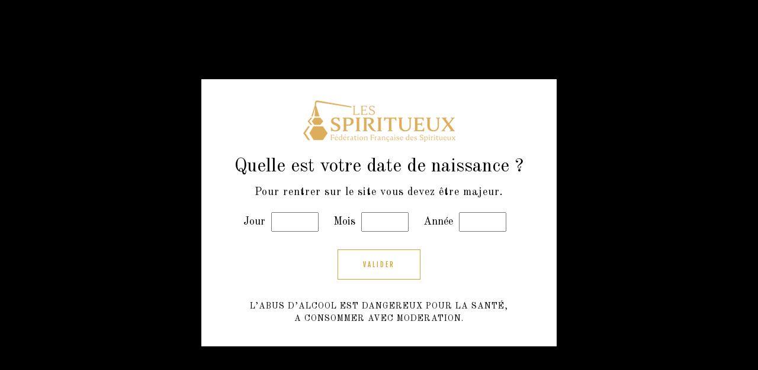

--- FILE ---
content_type: text/html; charset=UTF-8
request_url: https://www.spiritueux.fr/spiritueux/
body_size: 11385
content:
<!DOCTYPE html>
<html lang="fr-FR">
<head>
	<meta charset="UTF-8">
	<meta name="viewport" content="width=device-width, initial-scale=1, shrink-to-fit=no">
	<link rel="profile" href="http://gmpg.org/xfn/11">
	<!-- Global site tag (gtag.js) - Google Analytics -->
<script async src="https://www.googletagmanager.com/gtag/js?id=UA-171530677-1"></script>
<script>
  window.dataLayer = window.dataLayer || [];
  function gtag(){dataLayer.push(arguments);}
  gtag('js', new Date());

  gtag('config', 'UA-171530677-1');
</script>
	<meta name='robots' content='index, follow, max-image-preview:large, max-snippet:-1, max-video-preview:-1' />
<link rel="alternate" hreflang="fr" href="https://www.spiritueux.fr/spiritueux/" />
<link rel="alternate" hreflang="en" href="https://www.spiritueux.fr/spiritueux/?lang=en" />
<link rel="alternate" hreflang="x-default" href="https://www.spiritueux.fr/spiritueux/" />

	<!-- This site is optimized with the Yoast SEO plugin v18.1 - https://yoast.com/wordpress/plugins/seo/ -->
	<title>Spiritueux Archive | FFS - Fédération Française des Spiritueux</title>
	<link rel="canonical" href="https://www.spiritueux.fr/spiritueux/" />
	<link rel="next" href="https://www.spiritueux.fr/spiritueux/page/2/" />
	<meta property="og:locale" content="fr_FR" />
	<meta property="og:type" content="website" />
	<meta property="og:title" content="Spiritueux Archive | FFS - Fédération Française des Spiritueux" />
	<meta property="og:url" content="https://www.spiritueux.fr/spiritueux/" />
	<meta property="og:site_name" content="FFS - Fédération Française des Spiritueux" />
	<meta name="twitter:card" content="summary_large_image" />
	<script type="application/ld+json" class="yoast-schema-graph">{"@context":"https://schema.org","@graph":[{"@type":"WebSite","@id":"https://www.spiritueux.fr/#website","url":"https://www.spiritueux.fr/","name":"FFS - Fédération Française des Spiritueux","description":"","potentialAction":[{"@type":"SearchAction","target":{"@type":"EntryPoint","urlTemplate":"https://www.spiritueux.fr/?s={search_term_string}"},"query-input":"required name=search_term_string"}],"inLanguage":"fr-FR"},{"@type":"CollectionPage","@id":"https://www.spiritueux.fr/spiritueux/#webpage","url":"https://www.spiritueux.fr/spiritueux/","name":"Spiritueux Archive | FFS - Fédération Française des Spiritueux","isPartOf":{"@id":"https://www.spiritueux.fr/#website"},"breadcrumb":{"@id":"https://www.spiritueux.fr/spiritueux/#breadcrumb"},"inLanguage":"fr-FR","potentialAction":[{"@type":"ReadAction","target":["https://www.spiritueux.fr/spiritueux/"]}]},{"@type":"BreadcrumbList","@id":"https://www.spiritueux.fr/spiritueux/#breadcrumb","itemListElement":[{"@type":"ListItem","position":1,"name":"Accueil","item":"https://www.spiritueux.fr/"},{"@type":"ListItem","position":2,"name":"Spiritueux"}]}]}</script>
	<!-- / Yoast SEO plugin. -->


<link rel='dns-prefetch' href='//maps.googleapis.com' />
<link rel='dns-prefetch' href='//s.w.org' />
<link rel="alternate" type="application/rss+xml" title="FFS - Fédération Française des Spiritueux &raquo; Flux" href="https://www.spiritueux.fr/feed/" />
<link rel="alternate" type="application/rss+xml" title="FFS - Fédération Française des Spiritueux &raquo; Flux des commentaires" href="https://www.spiritueux.fr/comments/feed/" />
<link rel="alternate" type="application/rss+xml" title="FFS - Fédération Française des Spiritueux &raquo; Flux pour Spiritueux" href="https://www.spiritueux.fr/spiritueux/feed/" />
<link rel='stylesheet' id='age-gate-css'  href='https://www.spiritueux.fr/wp-content/plugins/age-gate/public/css/age-gate-public.css?ver=2.15.0' type='text/css' media='all' />
<style id='age-gate-user-options-inline-css' type='text/css'>
.age-gate-wrapper { background: transparent; }.age-gate-background-colour { background-color: rgba(0, 0, 0, 1); }.age-gate-form { background-color: rgba(255, 255, 255, 1); }.age-gate-form, .age-gate-form label, .age-gate-form h1, .age-gate-form h2, .age-gate-form p { color: #000000; }.age-gate-error { display: none; }
</style>
<style id='age-gate-custom-inline-css' type='text/css'>
@import url('https://fonts.googleapis.com/css2?family=Old+Standard+TT&display=swap');

.age-gate-form {
    font-family: 'Old Standard TT', serif;
    max-width: 600px;
    padding: 30px 20px 20px;
}

.age-gate-form-elements {
    margin-top: 20px;
}
.age-gate-form h2 {
    color: #000000 !important;
    font-family: 'Old Standard TT',serif!important;
    font-size: 2rem!important;
    font-weight: 500!important;
    line-height: 1.2!important;
    margin: 0 0 10px!important;
    padding: 0!important;
}
.age-gate-input {
    margin-right: 15px;
    margin-left: 10px;
}
.age-gate-input::-webkit-input-placeholder { /* WebKit browsers */
	opacity: 0;
}

.age-gate-input:-moz-placeholder { /* Mozilla Firefox 4 to 18 */
	opacity: 0;
}

.age-gate-input::-moz-placeholder { /* Mozilla Firefox 19+ */
	opacity: 0;
}

.age-gate-input:-ms-input-placeholder { /* Internet Explorer 10+ */
	opacity: 0;
}
.age-gate-submit {
    width: 140px;
    border: 1px solid #d4a02f !important;
    color: #d4a02f !important;
    border-radius: 0 !important;
    padding: 20px 25px 18px;
    text-align: center;
    display: inline-block;
    font-size: 11px;
    text-transform: uppercase;
    font-family: "Fjalla One",sans-serif;
    transition: padding .4s ease-in-out;
    position: relative;
    letter-spacing: 3px;
    background: white;
    line-height: 1;
    cursor: pointer;
    margin-top: 15px;
    -moz-appearance: none;
-webkit-appearance: none;
}

.age-gate-additional-information {
    margin-top: 25px;
    font-size: 14px;
}
.age-gate-form-elements {
    padding-left: 0px;
}

@media screen and (max-width: 768px) {
    .age-gate {
        padding-bottom: 50px;
        padding: 0 10px;
    }
    .age-gate-additional-information {
        font-size: 10px;
    }
}
</style>
<link rel='stylesheet' id='contact-form-7-css'  href='https://www.spiritueux.fr/wp-content/plugins/contact-form-7/includes/css/styles.css?ver=5.5.5' type='text/css' media='all' />
<link rel='stylesheet' id='plyr-css-css'  href='https://www.spiritueux.fr/wp-content/plugins/easy-video-player/lib/plyr.css?ver=5.7.2' type='text/css' media='all' />
<link rel='stylesheet' id='dflip-style-css'  href='https://www.spiritueux.fr/wp-content/plugins/3d-flipbook-dflip-lite/assets/css/dflip.min.css?ver=2.3.57' type='text/css' media='all' />
<link rel='stylesheet' id='js_composer_front-css'  href='https://www.spiritueux.fr/wp-content/plugins/js_composer/assets/css/js_composer.min.css?ver=5.6' type='text/css' media='all' />
<script type='text/javascript' src='https://www.spiritueux.fr/wp-includes/js/jquery/jquery.min.js?ver=3.5.1' id='jquery-core-js'></script>
<script type='text/javascript' src='https://www.spiritueux.fr/wp-includes/js/jquery/jquery-migrate.min.js?ver=3.3.2' id='jquery-migrate-js'></script>
<script type='text/javascript' id='plyr-js-js-extra'>
/* <![CDATA[ */
var easy_video_player = {"plyr_iconUrl":"https:\/\/www.spiritueux.fr\/wp-content\/plugins\/easy-video-player\/lib\/plyr.svg","plyr_blankVideo":"https:\/\/www.spiritueux.fr\/wp-content\/plugins\/easy-video-player\/lib\/blank.mp4"};
/* ]]> */
</script>
<script type='text/javascript' src='https://www.spiritueux.fr/wp-content/plugins/easy-video-player/lib/plyr.js?ver=5.7.2' id='plyr-js-js'></script>
<script type='text/javascript' src='https://www.spiritueux.fr/wp-content/themes/spiritueux/js/jquery.cookie.js?ver=5.7.2' id='jquery-cookie-js'></script>
<link rel="https://api.w.org/" href="https://www.spiritueux.fr/wp-json/" /><link rel="EditURI" type="application/rsd+xml" title="RSD" href="https://www.spiritueux.fr/xmlrpc.php?rsd" />
<link rel="wlwmanifest" type="application/wlwmanifest+xml" href="https://www.spiritueux.fr/wp-includes/wlwmanifest.xml" /> 
<meta name="generator" content="WordPress 5.7.2" />
<meta name="generator" content="WPML ver:4.6.15 stt:1,4;" />
		<script>
			document.documentElement.className = document.documentElement.className.replace( 'no-js', 'js' );
		</script>
				<style>
			.no-js img.lazyload { display: none; }
			figure.wp-block-image img.lazyloading { min-width: 150px; }
							.lazyload, .lazyloading { opacity: 0; }
				.lazyloaded {
					opacity: 1;
					transition: opacity 400ms;
					transition-delay: 0ms;
				}
					</style>
		<meta name="mobile-web-app-capable" content="yes">
<meta name="apple-mobile-web-app-capable" content="yes">
<meta name="apple-mobile-web-app-title" content="FFS - Fédération Française des Spiritueux - ">
<style type="text/css">.recentcomments a{display:inline !important;padding:0 !important;margin:0 !important;}</style><meta name="generator" content="Powered by WPBakery Page Builder - drag and drop page builder for WordPress."/>
<!--[if lte IE 9]><link rel="stylesheet" type="text/css" href="https://www.spiritueux.fr/wp-content/plugins/js_composer/assets/css/vc_lte_ie9.min.css" media="screen"><![endif]--><link rel="icon" href="https://www.spiritueux.fr/wp-content/uploads/2020/11/cropped-favicon-32x32.png" sizes="32x32" />
<link rel="icon" href="https://www.spiritueux.fr/wp-content/uploads/2020/11/cropped-favicon-192x192.png" sizes="192x192" />
<link rel="apple-touch-icon" href="https://www.spiritueux.fr/wp-content/uploads/2020/11/cropped-favicon-180x180.png" />
<meta name="msapplication-TileImage" content="https://www.spiritueux.fr/wp-content/uploads/2020/11/cropped-favicon-270x270.png" />
<noscript><style type="text/css"> .wpb_animate_when_almost_visible { opacity: 1; }</style></noscript></head>

<body class="archive post-type-archive post-type-archive-spiritueux wp-custom-logo wp-embed-responsive group-blog hfeed wpb-js-composer js-comp-ver-5.6 vc_responsive" style="background-color:transparent; opacity:0;">
	<div id="search-popup" class="d-none">

	<div class="search-mask d-flex align-items-center justify-content-center">
		<div class="close">
				<button type="button" class="close" aria-label="Close">
					<span aria-hidden="true">&times;</span>
				</button>
			</div>
		<div class="search-form text-center">

			<h4>Rechercher</h4>
			<p>Saisissez votre critère de recherche dans le champ ci-dessous</p>
			<form role="search" method="get" id="searchform" action="https://www.spiritueux.fr/" >
	<div class="search-form-wrapper">
	<input placeholder="Rechercher" class="text-center" type="text" value="" name="s" id="s" />
	<div class="form-submit" ><div class="ffs_btn ffs_btn_dore"><span>Valider</span></div></div>
	</div>
	</form>		</div>
	</div>
</div>	<div class="site" id="page">
		
		
		<!-- ******************* The Navbar Area ******************* -->
		<div id="wrapper-navbar" itemscope itemtype="http://schema.org/WebSite">

			<a class="skip-link sr-only sr-only-focusable" href="#content">Aller au contenu</a>

			<nav class="navbar navbar-expand-xl navbar-dark bg-primary">

									<div class="container position-relative">
					
					<!-- Your site title as branding in the menu -->
					<a href="https://www.spiritueux.fr/" class="navbar-brand custom-logo-link" rel="home"><img width="257" height="89"   alt="FFS &#8211; Fédération Française des Spiritueux" data-srcset="https://www.spiritueux.fr/wp-content/uploads/2019/11/cropped-logo-ffs-xs.png 257w, https://www.spiritueux.fr/wp-content/uploads/2019/11/cropped-logo-ffs-xs-3x1.png 3w"  data-src="https://www.spiritueux.fr/wp-content/uploads/2019/11/cropped-logo-ffs-xs.png" data-sizes="(max-width: 257px) 100vw, 257px" class="img-fluid lazyload" src="[data-uri]" /><noscript><img width="257" height="89" src="https://www.spiritueux.fr/wp-content/uploads/2019/11/cropped-logo-ffs-xs.png" class="img-fluid" alt="FFS &#8211; Fédération Française des Spiritueux" srcset="https://www.spiritueux.fr/wp-content/uploads/2019/11/cropped-logo-ffs-xs.png 257w, https://www.spiritueux.fr/wp-content/uploads/2019/11/cropped-logo-ffs-xs-3x1.png 3w" sizes="(max-width: 257px) 100vw, 257px" /></noscript></a><!-- end custom logo -->

					<button class="navbar-toggler" type="button" data-toggle="collapse" data-target="#navbarNavDropdown" aria-controls="navbarNavDropdown" aria-expanded="false" aria-label="Toggle navigation">
						<span class="navbar-toggler-icon"><svg fill="#fff" width="24" height="24" xmlns="http://www.w3.org/2000/svg" fill-rule="evenodd" clip-rule="evenodd"><path d="M12 11.293l10.293-10.293.707.707-10.293 10.293 10.293 10.293-.707.707-10.293-10.293-10.293 10.293-.707-.707 10.293-10.293-10.293-10.293.707-.707 10.293 10.293z"/></svg></span>
					</button>

					<!-- The WordPress Menu goes here -->
					<div id="navbarNavDropdown" class="collapse navbar-collapse justify-content-center"><ul id="main-menu" class="navbar-nav "><li itemscope="itemscope" itemtype="https://www.schema.org/SiteNavigationElement" id="menu-item-5" class="menu-item menu-item-type-custom menu-item-object-custom current-menu-ancestor current-menu-parent menu-item-has-children dropdown active menu-item-5 nav-item  text-center"><a  title="decouvrir" href="#" data-toggle="dropdown" aria-haspopup="true" aria-expanded="false" class="dropdown-toggle nav-link" id="menu-item-dropdown-5">decouvrir</a>
<ul class="dropdown-menu" aria-labelledby="menu-item-dropdown-5" role="menu">
	<li itemscope="itemscope" itemtype="https://www.schema.org/SiteNavigationElement" id="menu-item-127" class="menu-item menu-item-type-custom menu-item-object-custom current-menu-item active menu-item-127 nav-item  text-center"><a  title="Les spiritueux" href="https://www.spiritueux.fr/spiritueux/" class="dropdown-item"><div style="padding-bottom:10px" class="icone-menu" data-image="https://www.spiritueux.fr/wp-content/uploads/2019/07/lesspiritueux.png" data-imageroll="https://www.spiritueux.fr/wp-content/uploads/2019/07/lesspiritueux-rol.png"><img  data-src="https://www.spiritueux.fr/wp-content/uploads/2019/07/lesspiritueux.png" class="normal lazyload" src="[data-uri]" /><noscript><img class="normal" src="https://www.spiritueux.fr/wp-content/uploads/2019/07/lesspiritueux.png" /></noscript><img  data-src="https://www.spiritueux.fr/wp-content/uploads/2019/07/lesspiritueux-rol.png" class="roll lazyload" src="[data-uri]" /><noscript><img class="roll" src="https://www.spiritueux.fr/wp-content/uploads/2019/07/lesspiritueux-rol.png" /></noscript></div>Les spiritueux</a></li>
	<li itemscope="itemscope" itemtype="https://www.schema.org/SiteNavigationElement" id="menu-item-3772" class="menu-item menu-item-type-post_type menu-item-object-page menu-item-3772 nav-item  text-center"><a  title="Elaboration" href="https://www.spiritueux.fr/elaboration/" class="dropdown-item"><div style="padding-bottom:10px" class="icone-menu" data-image="https://www.spiritueux.fr/wp-content/uploads/2019/07/elaboration.png" data-imageroll="https://www.spiritueux.fr/wp-content/uploads/2019/07/elaboration-rol.png"><img  data-src="https://www.spiritueux.fr/wp-content/uploads/2019/07/elaboration.png" class="normal lazyload" src="[data-uri]" /><noscript><img class="normal" src="https://www.spiritueux.fr/wp-content/uploads/2019/07/elaboration.png" /></noscript><img  data-src="https://www.spiritueux.fr/wp-content/uploads/2019/07/elaboration-rol.png" class="roll lazyload" src="[data-uri]" /><noscript><img class="roll" src="https://www.spiritueux.fr/wp-content/uploads/2019/07/elaboration-rol.png" /></noscript></div>Elaboration</a></li>
	<li itemscope="itemscope" itemtype="https://www.schema.org/SiteNavigationElement" id="menu-item-3331" class="menu-item menu-item-type-post_type menu-item-object-page menu-item-3331 nav-item  text-center"><a  title="La dégustation des spiritueux" href="https://www.spiritueux.fr/degustation-des-spiritueux/" class="dropdown-item"><div style="padding-bottom:10px" class="icone-menu" data-image="https://www.spiritueux.fr/wp-content/uploads/2019/07/modesdeconso.png" data-imageroll="https://www.spiritueux.fr/wp-content/uploads/2019/07/modesdeconso-rol.png"><img  data-src="https://www.spiritueux.fr/wp-content/uploads/2019/07/modesdeconso.png" class="normal lazyload" src="[data-uri]" /><noscript><img class="normal" src="https://www.spiritueux.fr/wp-content/uploads/2019/07/modesdeconso.png" /></noscript><img  data-src="https://www.spiritueux.fr/wp-content/uploads/2019/07/modesdeconso-rol.png" class="roll lazyload" src="[data-uri]" /><noscript><img class="roll" src="https://www.spiritueux.fr/wp-content/uploads/2019/07/modesdeconso-rol.png" /></noscript></div>La dégustation des spiritueux</a></li>
</ul>
</li>
<li itemscope="itemscope" itemtype="https://www.schema.org/SiteNavigationElement" id="menu-item-45" class="menu-item menu-item-type-custom menu-item-object-custom menu-item-has-children dropdown menu-item-45 nav-item  text-center"><a  title="Développer" href="#" data-toggle="dropdown" aria-haspopup="true" aria-expanded="false" class="dropdown-toggle nav-link" id="menu-item-dropdown-45">Développer</a>
<ul class="dropdown-menu" aria-labelledby="menu-item-dropdown-45" role="menu">
	<li itemscope="itemscope" itemtype="https://www.schema.org/SiteNavigationElement" id="menu-item-472" class="menu-item menu-item-type-post_type menu-item-object-page menu-item-472 nav-item  text-center"><a  title="Chiffres clés" href="https://www.spiritueux.fr/developper/chiffres-cles/" class="dropdown-item"><div style="padding-bottom:10px" class="icone-menu" data-image="https://www.spiritueux.fr/wp-content/uploads/2019/07/chiffrescles.png" data-imageroll="https://www.spiritueux.fr/wp-content/uploads/2019/07/chiffrescles-rol.png"><img  data-src="https://www.spiritueux.fr/wp-content/uploads/2019/07/chiffrescles.png" class="normal lazyload" src="[data-uri]" /><noscript><img class="normal" src="https://www.spiritueux.fr/wp-content/uploads/2019/07/chiffrescles.png" /></noscript><img  data-src="https://www.spiritueux.fr/wp-content/uploads/2019/07/chiffrescles-rol.png" class="roll lazyload" src="[data-uri]" /><noscript><img class="roll" src="https://www.spiritueux.fr/wp-content/uploads/2019/07/chiffrescles-rol.png" /></noscript></div>Chiffres clés</a></li>
	<li itemscope="itemscope" itemtype="https://www.schema.org/SiteNavigationElement" id="menu-item-3380" class="menu-item menu-item-type-post_type menu-item-object-page menu-item-3380 nav-item  text-center"><a  title="Consommation responsable" href="https://www.spiritueux.fr/consommation-responsable/" class="dropdown-item"><div style="padding-bottom:10px" class="icone-menu" data-image="https://www.spiritueux.fr/wp-content/uploads/2020/06/picto-conso-responsable2.png" data-imageroll="https://www.spiritueux.fr/wp-content/uploads/2020/06/picto-conso-responsable1.png"><img  data-src="https://www.spiritueux.fr/wp-content/uploads/2020/06/picto-conso-responsable2.png" class="normal lazyload" src="[data-uri]" /><noscript><img class="normal" src="https://www.spiritueux.fr/wp-content/uploads/2020/06/picto-conso-responsable2.png" /></noscript><img  data-src="https://www.spiritueux.fr/wp-content/uploads/2020/06/picto-conso-responsable1.png" class="roll lazyload" src="[data-uri]" /><noscript><img class="roll" src="https://www.spiritueux.fr/wp-content/uploads/2020/06/picto-conso-responsable1.png" /></noscript></div>Consommation responsable</a></li>
	<li itemscope="itemscope" itemtype="https://www.schema.org/SiteNavigationElement" id="menu-item-418" class="menu-item menu-item-type-post_type menu-item-object-page menu-item-418 nav-item  text-center"><a  title="Le spiritourisme" href="https://www.spiritueux.fr/developper/le-spiritourisme/" class="dropdown-item"><div style="padding-bottom:10px" class="icone-menu" data-image="https://www.spiritueux.fr/wp-content/uploads/2020/07/menu-spiritourisme.png" data-imageroll="https://www.spiritueux.fr/wp-content/uploads/2020/07/menu-spiritourisme-rol.png"><img  data-src="https://www.spiritueux.fr/wp-content/uploads/2020/07/menu-spiritourisme.png" class="normal lazyload" src="[data-uri]" /><noscript><img class="normal" src="https://www.spiritueux.fr/wp-content/uploads/2020/07/menu-spiritourisme.png" /></noscript><img  data-src="https://www.spiritueux.fr/wp-content/uploads/2020/07/menu-spiritourisme-rol.png" class="roll lazyload" src="[data-uri]" /><noscript><img class="roll" src="https://www.spiritueux.fr/wp-content/uploads/2020/07/menu-spiritourisme-rol.png" /></noscript></div>Le spiritourisme</a></li>
	<li itemscope="itemscope" itemtype="https://www.schema.org/SiteNavigationElement" id="menu-item-678" class="menu-item menu-item-type-post_type menu-item-object-page menu-item-678 nav-item  text-center"><a  title="Les idées reçues" href="https://www.spiritueux.fr/idees-recues/" class="dropdown-item"><div style="padding-bottom:10px" class="icone-menu" data-image="https://www.spiritueux.fr/wp-content/uploads/2019/07/lesideesrecues.png" data-imageroll="https://www.spiritueux.fr/wp-content/uploads/2019/07/lesideesrecues-rol.png"><img  data-src="https://www.spiritueux.fr/wp-content/uploads/2019/07/lesideesrecues.png" class="normal lazyload" src="[data-uri]" /><noscript><img class="normal" src="https://www.spiritueux.fr/wp-content/uploads/2019/07/lesideesrecues.png" /></noscript><img  data-src="https://www.spiritueux.fr/wp-content/uploads/2019/07/lesideesrecues-rol.png" class="roll lazyload" src="[data-uri]" /><noscript><img class="roll" src="https://www.spiritueux.fr/wp-content/uploads/2019/07/lesideesrecues-rol.png" /></noscript></div>Les idées reçues</a></li>
</ul>
</li>
<li itemscope="itemscope" itemtype="https://www.schema.org/SiteNavigationElement" id="menu-item-46" class="menu-item menu-item-type-custom menu-item-object-custom menu-item-has-children dropdown menu-item-46 nav-item  text-center"><a  title="La Fédération" href="#" data-toggle="dropdown" aria-haspopup="true" aria-expanded="false" class="dropdown-toggle nav-link" id="menu-item-dropdown-46">La Fédération</a>
<ul class="dropdown-menu" aria-labelledby="menu-item-dropdown-46" role="menu">
	<li itemscope="itemscope" itemtype="https://www.schema.org/SiteNavigationElement" id="menu-item-420" class="menu-item menu-item-type-post_type menu-item-object-page menu-item-420 nav-item  text-center"><a  title="Présentation et mission" href="https://www.spiritueux.fr/ffs/presentation-et-mission/" class="dropdown-item"><div style="padding-bottom:10px" class="icone-menu" data-image="https://www.spiritueux.fr/wp-content/uploads/2019/11/presentation_blanc.png" data-imageroll="https://www.spiritueux.fr/wp-content/uploads/2019/11/presentation_dore.png"><img  data-src="https://www.spiritueux.fr/wp-content/uploads/2019/11/presentation_blanc.png" class="normal lazyload" src="[data-uri]" /><noscript><img class="normal" src="https://www.spiritueux.fr/wp-content/uploads/2019/11/presentation_blanc.png" /></noscript><img  data-src="https://www.spiritueux.fr/wp-content/uploads/2019/11/presentation_dore.png" class="roll lazyload" src="[data-uri]" /><noscript><img class="roll" src="https://www.spiritueux.fr/wp-content/uploads/2019/11/presentation_dore.png" /></noscript></div>Présentation et mission</a></li>
	<li itemscope="itemscope" itemtype="https://www.schema.org/SiteNavigationElement" id="menu-item-473" class="menu-item menu-item-type-post_type menu-item-object-page menu-item-473 nav-item  text-center"><a  title="Notre organisation" href="https://www.spiritueux.fr/ffs/notre-organisation/" class="dropdown-item"><div style="padding-bottom:10px" class="icone-menu" data-image="https://www.spiritueux.fr/wp-content/uploads/2019/11/notreorganisation-blanc.png" data-imageroll="https://www.spiritueux.fr/wp-content/uploads/2019/11/notreorganisation-dore.png"><img  data-src="https://www.spiritueux.fr/wp-content/uploads/2019/11/notreorganisation-blanc.png" class="normal lazyload" src="[data-uri]" /><noscript><img class="normal" src="https://www.spiritueux.fr/wp-content/uploads/2019/11/notreorganisation-blanc.png" /></noscript><img  data-src="https://www.spiritueux.fr/wp-content/uploads/2019/11/notreorganisation-dore.png" class="roll lazyload" src="[data-uri]" /><noscript><img class="roll" src="https://www.spiritueux.fr/wp-content/uploads/2019/11/notreorganisation-dore.png" /></noscript></div>Notre organisation</a></li>
	<li itemscope="itemscope" itemtype="https://www.schema.org/SiteNavigationElement" id="menu-item-417" class="menu-item menu-item-type-post_type menu-item-object-page menu-item-417 nav-item  text-center"><a  title="Les entreprises" href="https://www.spiritueux.fr/developper/explorez/" class="dropdown-item"><div style="padding-bottom:10px" class="icone-menu" data-image="https://www.spiritueux.fr/wp-content/uploads/2019/07/lesentreprises.png" data-imageroll="https://www.spiritueux.fr/wp-content/uploads/2019/07/lesentreprises-rol.png"><img  data-src="https://www.spiritueux.fr/wp-content/uploads/2019/07/lesentreprises.png" class="normal lazyload" src="[data-uri]" /><noscript><img class="normal" src="https://www.spiritueux.fr/wp-content/uploads/2019/07/lesentreprises.png" /></noscript><img  data-src="https://www.spiritueux.fr/wp-content/uploads/2019/07/lesentreprises-rol.png" class="roll lazyload" src="[data-uri]" /><noscript><img class="roll" src="https://www.spiritueux.fr/wp-content/uploads/2019/07/lesentreprises-rol.png" /></noscript></div>Les entreprises</a></li>
	<li itemscope="itemscope" itemtype="https://www.schema.org/SiteNavigationElement" id="menu-item-2814" class="menu-item menu-item-type-post_type menu-item-object-page menu-item-2814 nav-item  text-center"><a  title="Nos engagements" href="https://www.spiritueux.fr/ffs/les-engagements/" class="dropdown-item"><div style="padding-bottom:10px" class="icone-menu" data-image="https://www.spiritueux.fr/wp-content/uploads/2019/07/notreorganisation.png" data-imageroll="https://www.spiritueux.fr/wp-content/uploads/2019/07/notreorganisation-rol.png"><img  data-src="https://www.spiritueux.fr/wp-content/uploads/2019/07/notreorganisation.png" class="normal lazyload" src="[data-uri]" /><noscript><img class="normal" src="https://www.spiritueux.fr/wp-content/uploads/2019/07/notreorganisation.png" /></noscript><img  data-src="https://www.spiritueux.fr/wp-content/uploads/2019/07/notreorganisation-rol.png" class="roll lazyload" src="[data-uri]" /><noscript><img class="roll" src="https://www.spiritueux.fr/wp-content/uploads/2019/07/notreorganisation-rol.png" /></noscript></div>Nos engagements</a></li>
</ul>
</li>
<li itemscope="itemscope" itemtype="https://www.schema.org/SiteNavigationElement" id="menu-item-656" class="menu-item menu-item-type-taxonomy menu-item-object-category menu-item-656 nav-item  text-center"><a  title="Actualités" href="https://www.spiritueux.fr/actualites-et-communiques-de-presse/" class="nav-link">Actualités</a></li>
<li itemscope="itemscope" itemtype="https://www.schema.org/SiteNavigationElement" id="menu-item-2117" class="d-block d-sm-none menu-item menu-item-type-custom menu-item-object-custom menu-item-2117 nav-item  text-center"><a  title="Espace pro" href="/espace-pro/" class="nav-link">Espace pro</a></li>
</ul></div>
					<!-- Menu secondaire -->
					<div class="menu-secondaire d-flex align-items-center" >
						<div class="item search-form-column d-flex align-items-center"><i class="fa fa-search"></i></div>
						<div class="item espace-pro d-flex align-items-center">
							<!--a href="https://www.spiritueux.fr/espace-pro" class="fjalla-font">Espace pro</a-->
						</div>	
						<div class="item contact-langues">
							<div class="contact-icone" style="padding-top:10px;">
								<a href="https://www.spiritueux.fr/nous-contacter"><i class="fa fa-envelope"></a></i>
							</div>
							<div class="wpml-lng" style="display:none;">
																
								<a class="text-uppercase fjalla-font" href="https://www.spiritueux.fr/spiritueux/?lang=en">en</a>							</div>
						</div>
						
					</div>

										</div><!-- .container -->
				
			</nav><!-- .site-navigation -->

		</div><!-- #wrapper-navbar end -->

<div class="jumbotron jumbotron-fluid bg-primary text-white lazy-bg" style="background-repeat:no-repeat; background-size:cover; background-position:center; background-image:url(https://www.spiritueux.fr/wp-content/uploads/2019/09/header-spiritueux.jpg);" >
	
			<!--img srcset="https://www.spiritueux.fr/wp-content/uploads/2019/09/header-spiritueux-1024x162.jpg 1024w, https://www.spiritueux.fr/wp-content/uploads/2019/09/header-spiritueux-300x48.jpg 300w, https://www.spiritueux.fr/wp-content/uploads/2019/09/header-spiritueux-768x122.jpg 768w, https://www.spiritueux.fr/wp-content/uploads/2019/09/header-spiritueux-884x140.jpg 884w, https://www.spiritueux.fr/wp-content/uploads/2019/09/header-spiritueux-1895x300.jpg 1895w, https://www.spiritueux.fr/wp-content/uploads/2019/09/header-spiritueux-6x1.jpg 6w, https://www.spiritueux.fr/wp-content/uploads/2019/09/header-spiritueux.jpg 1901w" class="lazy" /-->
		
		<div class="jumbotron jumbotron-fluid bg-primary text-white lazy-bg" style="background-image:url(https://www.spiritueux.fr/wp-content/uploads/2019/09/header-spiritueux.jpg);">
		<div class="container d-flex h-100 w-100 justify-content-end align-items-end">
			<h2 class="category-name old-standard-font"> Les Spiritueux </h2>
			<div class="breadcrumbs d-none d-sm-block"><span><span><a href="https://www.spiritueux.fr/">Accueil</a> . <span class="breadcrumb_last" aria-current="page">Spiritueux</span></span></span></div>
		</div>
	</div>

</div>
<div id="index-wrapper" class="content-bg" data-bg="">
	    <div class="bgparallax-left barallaxbg rellax" data-rellax-speed="-4" data-rellax-percentage="0.9" >
        <img  data-src='https://www.spiritueux.fr/wp-content/uploads/2019/09/parallaxbg1-1-6.jpg' class='lazyload' src='[data-uri]'><noscript><img src="https://www.spiritueux.fr/wp-content/uploads/2019/09/parallaxbg1-1-6.jpg"></noscript>
    </div>
    <div class="bgparallax-right barallaxbg rellax" data-rellax-speed="8"  data-rellax-percentage="0.5">
        <img  data-src='https://www.spiritueux.fr/wp-content/uploads/2019/09/parallaxbg2-4.jpg' class='lazyload' src='[data-uri]'><noscript><img src="https://www.spiritueux.fr/wp-content/uploads/2019/09/parallaxbg2-4.jpg"></noscript>
    </div>
	
		<div class="container" id="content" tabindex="-1">
			<main class="site-main" id="main">
				<!-- terms count -->
				<div class="terms-count text-center fjalla-font text-uppercase">15 catégories principales</div>
				
				<!-- terms list -->
				<div class="row terms-list">
						
	<div class="col-6 col-md-2 term-item">
		<a href="https://www.spiritueux.fr/spiritueux/les-anises-et-labsinthes/" class=" d-block text-center">
			<span class="d-block"><img width="51" height="140"   alt="" data-srcset="https://www.spiritueux.fr/wp-content/uploads/2019/09/absinthe-51x140.jpg 51w, https://www.spiritueux.fr/wp-content/uploads/2019/09/absinthe-109x300.jpg 109w, https://www.spiritueux.fr/wp-content/uploads/2019/09/absinthe.jpg 154w"  data-src="https://www.spiritueux.fr/wp-content/uploads/2019/09/absinthe-51x140.jpg" data-sizes="(max-width: 51px) 100vw, 51px" class="attachment-rubriques-height size-rubriques-height wp-post-image lazyload" src="[data-uri]" /><noscript><img width="51" height="140" src="https://www.spiritueux.fr/wp-content/uploads/2019/09/absinthe-51x140.jpg" class="attachment-rubriques-height size-rubriques-height wp-post-image" alt="" srcset="https://www.spiritueux.fr/wp-content/uploads/2019/09/absinthe-51x140.jpg 51w, https://www.spiritueux.fr/wp-content/uploads/2019/09/absinthe-109x300.jpg 109w, https://www.spiritueux.fr/wp-content/uploads/2019/09/absinthe.jpg 154w" sizes="(max-width: 51px) 100vw, 51px" /></noscript></span>
			<span class="d-block text-uppercase">Anisés et Absinthe</span>
		</a>
	</div>

	
	<div class="col-6 col-md-2 term-item">
		<a href="https://www.spiritueux.fr/spiritueux/armagnac-cognac-eaux-de-vie-vin/" class=" d-block text-center">
			<span class="d-block"><img width="65" height="140"   alt="" data-srcset="https://www.spiritueux.fr/wp-content/uploads/2019/07/armagnac-1-65x140.jpg 65w, https://www.spiritueux.fr/wp-content/uploads/2019/07/armagnac-1-140x300.jpg 140w, https://www.spiritueux.fr/wp-content/uploads/2019/07/armagnac-1-1x1.jpg 1w, https://www.spiritueux.fr/wp-content/uploads/2019/07/armagnac-1.jpg 198w"  data-src="https://www.spiritueux.fr/wp-content/uploads/2019/07/armagnac-1-65x140.jpg" data-sizes="(max-width: 65px) 100vw, 65px" class="attachment-rubriques-height size-rubriques-height wp-post-image lazyload" src="[data-uri]" /><noscript><img width="65" height="140" src="https://www.spiritueux.fr/wp-content/uploads/2019/07/armagnac-1-65x140.jpg" class="attachment-rubriques-height size-rubriques-height wp-post-image" alt="" srcset="https://www.spiritueux.fr/wp-content/uploads/2019/07/armagnac-1-65x140.jpg 65w, https://www.spiritueux.fr/wp-content/uploads/2019/07/armagnac-1-140x300.jpg 140w, https://www.spiritueux.fr/wp-content/uploads/2019/07/armagnac-1-1x1.jpg 1w, https://www.spiritueux.fr/wp-content/uploads/2019/07/armagnac-1.jpg 198w" sizes="(max-width: 65px) 100vw, 65px" /></noscript></span>
			<span class="d-block text-uppercase">Armagnac, Cognac et eaux-de-vie de vin</span>
		</a>
	</div>

	
	<div class="col-6 col-md-2 term-item">
		<a href="https://www.spiritueux.fr/spiritueux/les-autres-boissons-spiritueuses/" class=" d-block text-center">
			<span class="d-block"><img width="51" height="140"   alt="" data-srcset="https://www.spiritueux.fr/wp-content/uploads/2019/09/autres-spiritueux-51x140.jpg 51w, https://www.spiritueux.fr/wp-content/uploads/2019/09/autres-spiritueux-109x300.jpg 109w, https://www.spiritueux.fr/wp-content/uploads/2019/09/autres-spiritueux.jpg 154w"  data-src="https://www.spiritueux.fr/wp-content/uploads/2019/09/autres-spiritueux-51x140.jpg" data-sizes="(max-width: 51px) 100vw, 51px" class="attachment-rubriques-height size-rubriques-height wp-post-image lazyload" src="[data-uri]" /><noscript><img width="51" height="140" src="https://www.spiritueux.fr/wp-content/uploads/2019/09/autres-spiritueux-51x140.jpg" class="attachment-rubriques-height size-rubriques-height wp-post-image" alt="" srcset="https://www.spiritueux.fr/wp-content/uploads/2019/09/autres-spiritueux-51x140.jpg 51w, https://www.spiritueux.fr/wp-content/uploads/2019/09/autres-spiritueux-109x300.jpg 109w, https://www.spiritueux.fr/wp-content/uploads/2019/09/autres-spiritueux.jpg 154w" sizes="(max-width: 51px) 100vw, 51px" /></noscript></span>
			<span class="d-block text-uppercase">Autres boissons spiritueuses</span>
		</a>
	</div>

	
	<div class="col-6 col-md-2 term-item">
		<a href="https://www.spiritueux.fr/spiritueux/brandy/" class=" d-block text-center">
			<span class="d-block"><img width="51" height="140"   alt="" data-srcset="https://www.spiritueux.fr/wp-content/uploads/2019/07/brandy-51x140.jpg 51w, https://www.spiritueux.fr/wp-content/uploads/2019/07/brandy-109x300.jpg 109w, https://www.spiritueux.fr/wp-content/uploads/2019/07/brandy.jpg 154w"  data-src="https://www.spiritueux.fr/wp-content/uploads/2019/07/brandy-51x140.jpg" data-sizes="(max-width: 51px) 100vw, 51px" class="attachment-rubriques-height size-rubriques-height wp-post-image lazyload" src="[data-uri]" /><noscript><img width="51" height="140" src="https://www.spiritueux.fr/wp-content/uploads/2019/07/brandy-51x140.jpg" class="attachment-rubriques-height size-rubriques-height wp-post-image" alt="" srcset="https://www.spiritueux.fr/wp-content/uploads/2019/07/brandy-51x140.jpg 51w, https://www.spiritueux.fr/wp-content/uploads/2019/07/brandy-109x300.jpg 109w, https://www.spiritueux.fr/wp-content/uploads/2019/07/brandy.jpg 154w" sizes="(max-width: 51px) 100vw, 51px" /></noscript></span>
			<span class="d-block text-uppercase">Brandy</span>
		</a>
	</div>

	
	<div class="col-6 col-md-2 term-item">
		<a href="https://www.spiritueux.fr/spiritueux/calvados-eaux-de-vie-de-cidre-et-de-poire/" class=" d-block text-center">
			<span class="d-block"><img width="51" height="140"   alt="" data-srcset="https://www.spiritueux.fr/wp-content/uploads/2019/11/calvados-1-51x140.jpg 51w, https://www.spiritueux.fr/wp-content/uploads/2019/11/calvados-1-109x300.jpg 109w, https://www.spiritueux.fr/wp-content/uploads/2019/11/calvados-1.jpg 154w"  data-src="https://www.spiritueux.fr/wp-content/uploads/2019/11/calvados-1-51x140.jpg" data-sizes="(max-width: 51px) 100vw, 51px" class="attachment-rubriques-height size-rubriques-height wp-post-image lazyload" src="[data-uri]" /><noscript><img width="51" height="140" src="https://www.spiritueux.fr/wp-content/uploads/2019/11/calvados-1-51x140.jpg" class="attachment-rubriques-height size-rubriques-height wp-post-image" alt="" srcset="https://www.spiritueux.fr/wp-content/uploads/2019/11/calvados-1-51x140.jpg 51w, https://www.spiritueux.fr/wp-content/uploads/2019/11/calvados-1-109x300.jpg 109w, https://www.spiritueux.fr/wp-content/uploads/2019/11/calvados-1.jpg 154w" sizes="(max-width: 51px) 100vw, 51px" /></noscript></span>
			<span class="d-block text-uppercase">Calvados, eaux-de-vie de cidre et de poiré</span>
		</a>
	</div>

	
	<div class="col-6 col-md-2 term-item">
		<a href="https://www.spiritueux.fr/spiritueux/cremes-de-fruits/" class=" d-block text-center">
			<span class="d-block"><img width="51" height="140"   alt="" data-srcset="https://www.spiritueux.fr/wp-content/uploads/2019/09/creme-de-fruits-51x140.jpg 51w, https://www.spiritueux.fr/wp-content/uploads/2019/09/creme-de-fruits-109x300.jpg 109w, https://www.spiritueux.fr/wp-content/uploads/2019/09/creme-de-fruits.jpg 154w"  data-src="https://www.spiritueux.fr/wp-content/uploads/2019/09/creme-de-fruits-51x140.jpg" data-sizes="(max-width: 51px) 100vw, 51px" class="attachment-rubriques-height size-rubriques-height wp-post-image lazyload" src="[data-uri]" /><noscript><img width="51" height="140" src="https://www.spiritueux.fr/wp-content/uploads/2019/09/creme-de-fruits-51x140.jpg" class="attachment-rubriques-height size-rubriques-height wp-post-image" alt="" srcset="https://www.spiritueux.fr/wp-content/uploads/2019/09/creme-de-fruits-51x140.jpg 51w, https://www.spiritueux.fr/wp-content/uploads/2019/09/creme-de-fruits-109x300.jpg 109w, https://www.spiritueux.fr/wp-content/uploads/2019/09/creme-de-fruits.jpg 154w" sizes="(max-width: 51px) 100vw, 51px" /></noscript></span>
			<span class="d-block text-uppercase">Crèmes de fruits</span>
		</a>
	</div>

	
	<div class="col-6 col-md-2 term-item">
		<a href="https://www.spiritueux.fr/spiritueux/eaux-de-vie-de-fruits/" class=" d-block text-center">
			<span class="d-block"><img width="51" height="140"   alt="" data-srcset="https://www.spiritueux.fr/wp-content/uploads/2019/07/eau-de-vie-de-fruits-1-51x140.jpg 51w, https://www.spiritueux.fr/wp-content/uploads/2019/07/eau-de-vie-de-fruits-1-109x300.jpg 109w, https://www.spiritueux.fr/wp-content/uploads/2019/07/eau-de-vie-de-fruits-1.jpg 154w"  data-src="https://www.spiritueux.fr/wp-content/uploads/2019/07/eau-de-vie-de-fruits-1-51x140.jpg" data-sizes="(max-width: 51px) 100vw, 51px" class="attachment-rubriques-height size-rubriques-height wp-post-image lazyload" src="[data-uri]" /><noscript><img width="51" height="140" src="https://www.spiritueux.fr/wp-content/uploads/2019/07/eau-de-vie-de-fruits-1-51x140.jpg" class="attachment-rubriques-height size-rubriques-height wp-post-image" alt="" srcset="https://www.spiritueux.fr/wp-content/uploads/2019/07/eau-de-vie-de-fruits-1-51x140.jpg 51w, https://www.spiritueux.fr/wp-content/uploads/2019/07/eau-de-vie-de-fruits-1-109x300.jpg 109w, https://www.spiritueux.fr/wp-content/uploads/2019/07/eau-de-vie-de-fruits-1.jpg 154w" sizes="(max-width: 51px) 100vw, 51px" /></noscript></span>
			<span class="d-block text-uppercase">Eaux de vie de fruits</span>
		</a>
	</div>

	
	<div class="col-6 col-md-2 term-item">
		<a href="https://www.spiritueux.fr/spiritueux/eaux-de-vie-marc-de-raisin/" class=" d-block text-center">
			<span class="d-block"><img width="51" height="140"   alt="" data-srcset="https://www.spiritueux.fr/wp-content/uploads/2019/09/LES-EAUX-DE-VIE-DE-MARC-DE-RAISIN-51x140.jpg 51w, https://www.spiritueux.fr/wp-content/uploads/2019/09/LES-EAUX-DE-VIE-DE-MARC-DE-RAISIN-109x300.jpg 109w, https://www.spiritueux.fr/wp-content/uploads/2019/09/LES-EAUX-DE-VIE-DE-MARC-DE-RAISIN.jpg 154w"  data-src="https://www.spiritueux.fr/wp-content/uploads/2019/09/LES-EAUX-DE-VIE-DE-MARC-DE-RAISIN-51x140.jpg" data-sizes="(max-width: 51px) 100vw, 51px" class="attachment-rubriques-height size-rubriques-height wp-post-image lazyload" src="[data-uri]" /><noscript><img width="51" height="140" src="https://www.spiritueux.fr/wp-content/uploads/2019/09/LES-EAUX-DE-VIE-DE-MARC-DE-RAISIN-51x140.jpg" class="attachment-rubriques-height size-rubriques-height wp-post-image" alt="" srcset="https://www.spiritueux.fr/wp-content/uploads/2019/09/LES-EAUX-DE-VIE-DE-MARC-DE-RAISIN-51x140.jpg 51w, https://www.spiritueux.fr/wp-content/uploads/2019/09/LES-EAUX-DE-VIE-DE-MARC-DE-RAISIN-109x300.jpg 109w, https://www.spiritueux.fr/wp-content/uploads/2019/09/LES-EAUX-DE-VIE-DE-MARC-DE-RAISIN.jpg 154w" sizes="(max-width: 51px) 100vw, 51px" /></noscript></span>
			<span class="d-block text-uppercase">Eaux-de-vie de marc de raisin</span>
		</a>
	</div>

	
	<div class="col-6 col-md-2 term-item">
		<a href="https://www.spiritueux.fr/spiritueux/genievre-gin/" class=" d-block text-center">
			<span class="d-block"><img width="51" height="140"   alt="" data-srcset="https://www.spiritueux.fr/wp-content/uploads/2019/07/gin-51x140.jpg 51w, https://www.spiritueux.fr/wp-content/uploads/2019/07/gin-109x300.jpg 109w, https://www.spiritueux.fr/wp-content/uploads/2019/07/gin.jpg 154w"  data-src="https://www.spiritueux.fr/wp-content/uploads/2019/07/gin-51x140.jpg" data-sizes="(max-width: 51px) 100vw, 51px" class="attachment-rubriques-height size-rubriques-height wp-post-image lazyload" src="[data-uri]" /><noscript><img width="51" height="140" src="https://www.spiritueux.fr/wp-content/uploads/2019/07/gin-51x140.jpg" class="attachment-rubriques-height size-rubriques-height wp-post-image" alt="" srcset="https://www.spiritueux.fr/wp-content/uploads/2019/07/gin-51x140.jpg 51w, https://www.spiritueux.fr/wp-content/uploads/2019/07/gin-109x300.jpg 109w, https://www.spiritueux.fr/wp-content/uploads/2019/07/gin.jpg 154w" sizes="(max-width: 51px) 100vw, 51px" /></noscript></span>
			<span class="d-block text-uppercase">Genièvre et Gins</span>
		</a>
	</div>

	
	<div class="col-6 col-md-2 term-item">
		<a href="https://www.spiritueux.fr/spiritueux/gentiane-amers/" class=" d-block text-center">
			<span class="d-block"><img width="51" height="140"   alt="" data-srcset="https://www.spiritueux.fr/wp-content/uploads/2019/07/gentiane-1-51x140.jpg 51w, https://www.spiritueux.fr/wp-content/uploads/2019/07/gentiane-1-109x300.jpg 109w, https://www.spiritueux.fr/wp-content/uploads/2019/07/gentiane-1.jpg 154w"  data-src="https://www.spiritueux.fr/wp-content/uploads/2019/07/gentiane-1-51x140.jpg" data-sizes="(max-width: 51px) 100vw, 51px" class="attachment-rubriques-height size-rubriques-height wp-post-image lazyload" src="[data-uri]" /><noscript><img width="51" height="140" src="https://www.spiritueux.fr/wp-content/uploads/2019/07/gentiane-1-51x140.jpg" class="attachment-rubriques-height size-rubriques-height wp-post-image" alt="" srcset="https://www.spiritueux.fr/wp-content/uploads/2019/07/gentiane-1-51x140.jpg 51w, https://www.spiritueux.fr/wp-content/uploads/2019/07/gentiane-1-109x300.jpg 109w, https://www.spiritueux.fr/wp-content/uploads/2019/07/gentiane-1.jpg 154w" sizes="(max-width: 51px) 100vw, 51px" /></noscript></span>
			<span class="d-block text-uppercase">Gentiane et Amers</span>
		</a>
	</div>

	
	<div class="col-6 col-md-2 term-item">
		<a href="https://www.spiritueux.fr/spiritueux/liqueurs/" class=" d-block text-center">
			<span class="d-block"><img width="51" height="140"   alt="" data-srcset="https://www.spiritueux.fr/wp-content/uploads/2019/07/liqueurs-51x140.jpg 51w, https://www.spiritueux.fr/wp-content/uploads/2019/07/liqueurs-109x300.jpg 109w, https://www.spiritueux.fr/wp-content/uploads/2019/07/liqueurs.jpg 154w"  data-src="https://www.spiritueux.fr/wp-content/uploads/2019/07/liqueurs-51x140.jpg" data-sizes="(max-width: 51px) 100vw, 51px" class="attachment-rubriques-height size-rubriques-height wp-post-image lazyload" src="[data-uri]" /><noscript><img width="51" height="140" src="https://www.spiritueux.fr/wp-content/uploads/2019/07/liqueurs-51x140.jpg" class="attachment-rubriques-height size-rubriques-height wp-post-image" alt="" srcset="https://www.spiritueux.fr/wp-content/uploads/2019/07/liqueurs-51x140.jpg 51w, https://www.spiritueux.fr/wp-content/uploads/2019/07/liqueurs-109x300.jpg 109w, https://www.spiritueux.fr/wp-content/uploads/2019/07/liqueurs.jpg 154w" sizes="(max-width: 51px) 100vw, 51px" /></noscript></span>
			<span class="d-block text-uppercase">Liqueurs</span>
		</a>
	</div>

	
	<div class="col-6 col-md-2 term-item">
		<a href="https://www.spiritueux.fr/spiritueux/rhum/" class=" d-block text-center">
			<span class="d-block"><img width="51" height="140"   alt="" data-srcset="https://www.spiritueux.fr/wp-content/uploads/2019/09/rhum-51x140.jpg 51w, https://www.spiritueux.fr/wp-content/uploads/2019/09/rhum-109x300.jpg 109w, https://www.spiritueux.fr/wp-content/uploads/2019/09/rhum.jpg 154w"  data-src="https://www.spiritueux.fr/wp-content/uploads/2019/09/rhum-51x140.jpg" data-sizes="(max-width: 51px) 100vw, 51px" class="attachment-rubriques-height size-rubriques-height wp-post-image lazyload" src="[data-uri]" /><noscript><img width="51" height="140" src="https://www.spiritueux.fr/wp-content/uploads/2019/09/rhum-51x140.jpg" class="attachment-rubriques-height size-rubriques-height wp-post-image" alt="" srcset="https://www.spiritueux.fr/wp-content/uploads/2019/09/rhum-51x140.jpg 51w, https://www.spiritueux.fr/wp-content/uploads/2019/09/rhum-109x300.jpg 109w, https://www.spiritueux.fr/wp-content/uploads/2019/09/rhum.jpg 154w" sizes="(max-width: 51px) 100vw, 51px" /></noscript></span>
			<span class="d-block text-uppercase">Rhum</span>
		</a>
	</div>

	
	<div class="col-6 col-md-2 term-item">
		<a href="https://www.spiritueux.fr/spiritueux/tequila-mezcal/" class=" d-block text-center">
			<span class="d-block"><img width="51" height="140"   alt="" data-srcset="https://www.spiritueux.fr/wp-content/uploads/2019/09/Tequila-1-51x140.jpg 51w, https://www.spiritueux.fr/wp-content/uploads/2019/09/Tequila-1-109x300.jpg 109w, https://www.spiritueux.fr/wp-content/uploads/2019/09/Tequila-1.jpg 154w"  data-src="https://www.spiritueux.fr/wp-content/uploads/2019/09/Tequila-1-51x140.jpg" data-sizes="(max-width: 51px) 100vw, 51px" class="attachment-rubriques-height size-rubriques-height wp-post-image lazyload" src="[data-uri]" /><noscript><img width="51" height="140" src="https://www.spiritueux.fr/wp-content/uploads/2019/09/Tequila-1-51x140.jpg" class="attachment-rubriques-height size-rubriques-height wp-post-image" alt="" srcset="https://www.spiritueux.fr/wp-content/uploads/2019/09/Tequila-1-51x140.jpg 51w, https://www.spiritueux.fr/wp-content/uploads/2019/09/Tequila-1-109x300.jpg 109w, https://www.spiritueux.fr/wp-content/uploads/2019/09/Tequila-1.jpg 154w" sizes="(max-width: 51px) 100vw, 51px" /></noscript></span>
			<span class="d-block text-uppercase">Tequila et Mezcal</span>
		</a>
	</div>

	
	<div class="col-6 col-md-2 term-item">
		<a href="https://www.spiritueux.fr/spiritueux/vodkas/" class=" d-block text-center">
			<span class="d-block"><img width="51" height="140"   alt="" data-srcset="https://www.spiritueux.fr/wp-content/uploads/2019/07/vodka-1-51x140.jpg 51w, https://www.spiritueux.fr/wp-content/uploads/2019/07/vodka-1-109x300.jpg 109w, https://www.spiritueux.fr/wp-content/uploads/2019/07/vodka-1.jpg 154w"  data-src="https://www.spiritueux.fr/wp-content/uploads/2019/07/vodka-1-51x140.jpg" data-sizes="(max-width: 51px) 100vw, 51px" class="attachment-rubriques-height size-rubriques-height wp-post-image lazyload" src="[data-uri]" /><noscript><img width="51" height="140" src="https://www.spiritueux.fr/wp-content/uploads/2019/07/vodka-1-51x140.jpg" class="attachment-rubriques-height size-rubriques-height wp-post-image" alt="" srcset="https://www.spiritueux.fr/wp-content/uploads/2019/07/vodka-1-51x140.jpg 51w, https://www.spiritueux.fr/wp-content/uploads/2019/07/vodka-1-109x300.jpg 109w, https://www.spiritueux.fr/wp-content/uploads/2019/07/vodka-1.jpg 154w" sizes="(max-width: 51px) 100vw, 51px" /></noscript></span>
			<span class="d-block text-uppercase">Vodka et Vodka aromatisée</span>
		</a>
	</div>

	
	<div class="col-6 col-md-2 term-item">
		<a href="https://www.spiritueux.fr/spiritueux/whisky/" class=" d-block text-center">
			<span class="d-block"><img width="51" height="140"   alt="" data-srcset="https://www.spiritueux.fr/wp-content/uploads/2019/07/whisky-109x300-51x140.jpg 51w, https://www.spiritueux.fr/wp-content/uploads/2019/07/whisky-109x300.jpg 109w"  data-src="https://www.spiritueux.fr/wp-content/uploads/2019/07/whisky-109x300-51x140.jpg" data-sizes="(max-width: 51px) 100vw, 51px" class="attachment-rubriques-height size-rubriques-height wp-post-image lazyload" src="[data-uri]" /><noscript><img width="51" height="140" src="https://www.spiritueux.fr/wp-content/uploads/2019/07/whisky-109x300-51x140.jpg" class="attachment-rubriques-height size-rubriques-height wp-post-image" alt="" srcset="https://www.spiritueux.fr/wp-content/uploads/2019/07/whisky-109x300-51x140.jpg 51w, https://www.spiritueux.fr/wp-content/uploads/2019/07/whisky-109x300.jpg 109w" sizes="(max-width: 51px) 100vw, 51px" /></noscript></span>
			<span class="d-block text-uppercase">Whisky</span>
		</a>
	</div>

				</div>
			</main>
		</div>
</div>
		<div class="jumbotron content-footer rounded-0">
			<img srcset="https://www.spiritueux.fr/wp-content/uploads/2019/09/footer-federation-1024x229.jpg 1024w, https://www.spiritueux.fr/wp-content/uploads/2019/09/footer-federation-300x67.jpg 300w, https://www.spiritueux.fr/wp-content/uploads/2019/09/footer-federation-768x172.jpg 768w, https://www.spiritueux.fr/wp-content/uploads/2019/09/footer-federation-625x140.jpg 625w, https://www.spiritueux.fr/wp-content/uploads/2019/09/footer-federation-1340x300.jpg 1340w, https://www.spiritueux.fr/wp-content/uploads/2019/09/footer-federation-4x1.jpg 4w, https://www.spiritueux.fr/wp-content/uploads/2019/09/footer-federation.jpg 1630w" class="w-100" />
			<div class="container h-100 d-flex justify-content-center align-items-center"> 
									<a href="/ffs/presentation-et-mission/" title="Découvrir tous les acteurs et membres de la fédération" class="d-block middle-title text-uppercase text-center">
						<span>Découvrir tous les acteurs et membres de la fédération</span>
					</a>
							</div>
	</div>



<div class="wrapper" id="wrapper-footer">

	<div class="container">

		<div class="row">

			<div class="col-md-12">

				<footer class="site-footer" id="colophon">

					<div class="site-info d-flex flex-wrap footer-text-size">

												<div class="col-xs-12 col-md-2 old-standard-font text-xs-center">&copy; 2020 FFS</div>
						<div class="col-xs-12 col-md-8 text-uppercase warning-label text-center"> L'abus d'alcool est dangereux pour la santé. A consommer avec modération. <br /> <a href="/informations-legales/">Mentions légales</a> - <a href="/conditions-generales-dutilisation/">CGU</a></div>
						<div class="col-xs-12 col-md-2 reseaux-sociaux">
																						<a href="https://www.facebook.com/Spiritourisme/" target="_blank"><i class="fa fa-facebook-f"></i></a>
																													<a href="https://www.linkedin.com/company/federation-francaise-des-spiritueux/" target="_blank"><i class="fa fa-linkedin"></i></a>
													</div>

					</div><!-- .site-info -->

				</footer><!-- #colophon -->

			</div><!--col end -->

		</div><!-- row end -->

	</div><!-- container end -->

</div><!-- wrapper end -->

</div><!-- #page we need this extra closing tag here :: -->

<style type="text/css">
    .modal-18 .modal-18-logo {
        width: 196px;
        height: auto;
        margin: 15px auto 0;
        display: block;
    }
    .modal-18 .modal-title {
        margin: 45px 0 25px;
    }
    .modal-18 .abuse {
        font-size: 14px;
        margin-top: 45px;
    }
    .modal-18 .action-buttons {
        width: 140px;
        border: 1px solid #d4a02f!important;
        color: #d4a02f!important;
        border-radius: 0!important;
        padding: 20px 25px;
        text-align: center;
        display: inline-block;
        font-size: 11px;
        text-transform: uppercase;
        font-family: "Fjalla One",sans-serif;
        transition: padding .4s ease-in-out;
        position: relative;
        letter-spacing: 3px;
    }
    .modal-18 .action-buttons:hover {
        text-decoration: none;
    }
</style>

<!-- Modal 18 -->
<!-- <div class="modal fade" id="modal18" tabindex="-1" role="dialog" aria-labelledby="modal18Label" aria-hidden="true" data-backdrop="static">
    
    <div class="modal-dialog modal-dialog-centered" role="document">

        <div class="modal-content">

            <div class="modal-body modal-18">
            
                <img   alt="" data-src="https://www.spiritueux.fr/wp-content/themes/spiritueux/images/logo-modal-18.png" class="modal-18-logo lazyload" src="[data-uri]" /><noscript><img src="https://www.spiritueux.fr/wp-content/themes/spiritueux/images/logo-modal-18.png" class="modal-18-logo" alt="" /></noscript>

                <h1 class="modal-title text-center text-uppercase h4" id="modal18Label">Êtes-vous majeur ?</h1>
        
                <div class="d-flex justify-content-center">

                    <button type="button" class="action-buttons mr-2 accept-modal-18"  data-dismiss="modal" aria-label="OUI">OUI</button>

                    <a href="http://www.google.fr" class="action-buttons ml-2">NON</a>

                </div>

                <p class="abuse text-center">L’ABUS D’ALCOOL EST DANGEREUX POUR LA SANTÉ,<br /> LES SPIRITUEUX S'APPRECIENT AVEC MODÉRATION </p>

            </div>

        </div>

    </div>

</div> -->

</body>
<script type="text/template" id="tmpl-age-gate">

  <div class="age-gate-wrapper"><div class="age-gate-background-colour"></div><div class="age-gate-loader"><svg version="1.1" class="age-gate-loading-icon" xmlns="http://www.w3.org/2000/svg" xmlns:xlink="http://www.w3.org/1999/xlink" x="0px" y="0px" width="40px" height="40px" viewBox="0 0 40 40" enable-background="new 0 0 40 40" xml:space="preserve"><path opacity="0.2" d="M20.201,5.169c-8.254,0-14.946,6.692-14.946,14.946c0,8.255,6.692,14.946,14.946,14.946 s14.946-6.691,14.946-14.946C35.146,11.861,28.455,5.169,20.201,5.169z M20.201,31.749c-6.425,0-11.634-5.208-11.634-11.634 c0-6.425,5.209-11.634,11.634-11.634c6.425,0,11.633,5.209,11.633,11.634C31.834,26.541,26.626,31.749,20.201,31.749z"/><path d="M26.013,10.047l1.654-2.866c-2.198-1.272-4.743-2.012-7.466-2.012h0v3.312h0 C22.32,8.481,24.301,9.057,26.013,10.047z"><animateTransform attributeType="xml"
            attributeName="transform"
            type="rotate"
            from="0 20 20"
            to="360 20 20"
            dur="0.5s"
            repeatCount="indefinite"/></path></svg>    </div><div class="age-gate"><form method="post" action="https://www.spiritueux.fr/spiritueux" class="age-gate-form"><h1 class="age-gate-heading age-gate-logo"><img src="https://www.spiritueux.fr/wp-content/uploads/2019/10/logo-ffs.png" alt="FFS - Fédération Française des Spiritueux" class="age-gate-logo-image" /></h1>        <h2 class="age-gate-subheading">Quelle est votre date de naissance ?</h2><p class="age-gate-message">Pour rentrer sur le site vous devez être majeur.</p><div class="age-gate-error" data-error-field="age_gate_failed"></div><ol class="age-gate-form-elements"><li class="age-gate-form-section"><label class="age-gate-label" for="age-gate-d">Jour</label><input type="text" name="age_gate[d]" id="age-gate-d" class="age-gate-input" value="" placeholder="DD" required minlength="1" maxlength="2" pattern="[0-9]*" inputmode="numeric" autocomplete="off"></li><li class="age-gate-form-section"><label class="age-gate-label" for="age-gate-m">Mois</label><input type="text" name="age_gate[m]" id="age-gate-m" class="age-gate-input" value="" placeholder="MM" required minlength="1" maxlength="2" pattern="[0-9]*" inputmode="numeric" autocomplete="off"></li><li class="age-gate-form-section"><label class="age-gate-label" for="age-gate-y">Année</label><input type="text" name="age_gate[y]" class="age-gate-input" id="age-gate-y" value="" placeholder="YYYY" required minlength="4" maxlength="4" pattern="[0-9]*" inputmode="numeric" autocomplete="off"></li></ol><div class="age-gate-error" data-error-field="age_gate_d"></div>  <div class="age-gate-error" data-error-field="age_gate_m"></div><div class="age-gate-error" data-error-field="age_gate_y"></div><input type="submit" value="VALIDER" class="age-gate-submit"><div class="age-gate-additional-information"><p>L’ABUS D’ALCOOL EST DANGEREUX POUR LA SANTÉ,<br /><span class="s1">A CONSOMMER AVEC MODERATION.</span></p></div><input type="hidden" name="age_gate[age]" value="TVRnPQ==" /><input type="hidden" name="action" value="age_gate_submit" /></form></div></div>

</script><link rel='stylesheet' id='child-understrap-styles-css'  href='https://www.spiritueux.fr/wp-content/themes/spiritueux-child/css/child-theme.min.css?ver=0.5.5' type='text/css' media='all' />
<link rel='stylesheet' id='autocomplete.css-css'  href='https://www.spiritueux.fr/wp-content/themes/spiritueux-child/css/jquery.auto-complete.css?ver=0.5.5' type='text/css' media='all' />
<link rel='stylesheet' id='child-understrap-styles-custom-css'  href='https://www.spiritueux.fr/wp-content/themes/spiritueux-child/css/custom.css?ver=0.5.5' type='text/css' media='all' />
<script type='text/javascript' id='age-gate-js-extra'>
/* <![CDATA[ */
var age_gate_params = {"ajaxurl":"https:\/\/www.spiritueux.fr\/wp-admin\/admin-ajax.php","settings":{"age":18,"type":"all","bypass":false,"restrict":false,"title":false,"current_title":"Spiritueux Archive | FFS - F\u00e9d\u00e9ration Fran\u00e7aise des Spiritueux","screen":"archive","ignore_logged":0,"rechallenge":1,"has_filter":false,"viewport":"1","anon":0,"transition":0,"cookie_domain":false},"misc":{"i":2167,"t":"archive","qs":0},"errors":{"invalid":"Votre saisie est invalide","failed":"Vous n&#39;\u00eates pas assez \u00e2g\u00e9 pour consulter ce site","generic":"Une erreur est survenue, merci de recommencer ult\u00e9rieurement","cookies":"Votre navigateur ne supporte pas les cookies."}};
/* ]]> */
</script>
<script type='text/javascript' src='https://www.spiritueux.fr/wp-content/plugins/age-gate/public/js/age-gate-public.js?ver=2.15.0' id='age-gate-js'></script>
<script type='text/javascript' src='https://www.spiritueux.fr/wp-content/plugins/age-gate/public/js/age-gate-shortcode.js?ver=2.15.0' id='age-gate-sc-js'></script>
<script type='text/javascript' src='https://www.spiritueux.fr/wp-includes/js/dist/vendor/wp-polyfill.min.js?ver=7.4.4' id='wp-polyfill-js'></script>
<script type='text/javascript' id='wp-polyfill-js-after'>
( 'fetch' in window ) || document.write( '<script src="https://www.spiritueux.fr/wp-includes/js/dist/vendor/wp-polyfill-fetch.min.js?ver=3.0.0"></scr' + 'ipt>' );( document.contains ) || document.write( '<script src="https://www.spiritueux.fr/wp-includes/js/dist/vendor/wp-polyfill-node-contains.min.js?ver=3.42.0"></scr' + 'ipt>' );( window.DOMRect ) || document.write( '<script src="https://www.spiritueux.fr/wp-includes/js/dist/vendor/wp-polyfill-dom-rect.min.js?ver=3.42.0"></scr' + 'ipt>' );( window.URL && window.URL.prototype && window.URLSearchParams ) || document.write( '<script src="https://www.spiritueux.fr/wp-includes/js/dist/vendor/wp-polyfill-url.min.js?ver=3.6.4"></scr' + 'ipt>' );( window.FormData && window.FormData.prototype.keys ) || document.write( '<script src="https://www.spiritueux.fr/wp-includes/js/dist/vendor/wp-polyfill-formdata.min.js?ver=3.0.12"></scr' + 'ipt>' );( Element.prototype.matches && Element.prototype.closest ) || document.write( '<script src="https://www.spiritueux.fr/wp-includes/js/dist/vendor/wp-polyfill-element-closest.min.js?ver=2.0.2"></scr' + 'ipt>' );( 'objectFit' in document.documentElement.style ) || document.write( '<script src="https://www.spiritueux.fr/wp-includes/js/dist/vendor/wp-polyfill-object-fit.min.js?ver=2.3.4"></scr' + 'ipt>' );
</script>
<script type='text/javascript' id='contact-form-7-js-extra'>
/* <![CDATA[ */
var wpcf7 = {"api":{"root":"https:\/\/www.spiritueux.fr\/wp-json\/","namespace":"contact-form-7\/v1"}};
/* ]]> */
</script>
<script type='text/javascript' src='https://www.spiritueux.fr/wp-content/plugins/contact-form-7/includes/js/index.js?ver=5.5.5' id='contact-form-7-js'></script>
<script type='text/javascript' src='https://www.spiritueux.fr/wp-content/themes/spiritueux-child/js/clusters.js?ver=0.5.5' id='child-understrap-clusters-js'></script>
<script type='text/javascript' src='https://maps.googleapis.com/maps/api/js?key=AIzaSyCDzUKYOd6k3CNAlyzYm0kv-tzaBYllGMM&#038;ver=0.5.5' id='child-understrap-maps-js'></script>
<script type='text/javascript' src='https://www.spiritueux.fr/wp-content/themes/spiritueux-child/js/jquery.auto-complete.min.js?ver=0.5.5' id='autocomplete-jquery-js'></script>
<script type='text/javascript' id='child-understrap-scripts-js-extra'>
/* <![CDATA[ */
var ajaxurl = "https:\/\/www.spiritueux.fr\/wp-admin\/admin-ajax.php";
/* ]]> */
</script>
<script type='text/javascript' src='https://www.spiritueux.fr/wp-content/themes/spiritueux-child/js/child-theme.min.js?ver=0.5.5' id='child-understrap-scripts-js'></script>
<script type='text/javascript' id='child-understrap-scripts-custom-js-extra'>
/* <![CDATA[ */
var ajaxurl = "https:\/\/www.spiritueux.fr\/wp-admin\/admin-ajax.php";
/* ]]> */
</script>
<script type='text/javascript' src='https://www.spiritueux.fr/wp-content/themes/spiritueux-child/js/custom.js?ver=0.5.5' id='child-understrap-scripts-custom-js'></script>
<script type='text/javascript' src='https://www.spiritueux.fr/wp-content/themes/spiritueux-child/js/rellax.min.js?ver=0.5.5' async='async' id='rellax-js'></script>
<script type='text/javascript' src='https://www.spiritueux.fr/wp-content/plugins/3d-flipbook-dflip-lite/assets/js/dflip.min.js?ver=2.3.57' id='dflip-script-js'></script>
<script type='text/javascript' src='https://www.spiritueux.fr/wp-content/plugins/wp-smushit/app/assets/js/smush-lazy-load.min.js?ver=3.14.2' id='smush-lazy-load-js'></script>
<script type='text/javascript' src='https://www.spiritueux.fr/wp-includes/js/wp-embed.min.js?ver=5.7.2' id='wp-embed-js'></script>
<script data-cfasync="false"> var dFlipLocation = "https://www.spiritueux.fr/wp-content/plugins/3d-flipbook-dflip-lite/assets/"; var dFlipWPGlobal = {"text":{"toggleSound":"Turn on\/off Sound","toggleThumbnails":"Toggle Thumbnails","toggleOutline":"Toggle Outline\/Bookmark","previousPage":"Previous Page","nextPage":"Next Page","toggleFullscreen":"Toggle Fullscreen","zoomIn":"Zoom In","zoomOut":"Zoom Out","toggleHelp":"Toggle Help","singlePageMode":"Single Page Mode","doublePageMode":"Double Page Mode","downloadPDFFile":"Download PDF File","gotoFirstPage":"Goto First Page","gotoLastPage":"Goto Last Page","share":"Share","mailSubject":"I wanted you to see this FlipBook","mailBody":"Check out this site {{url}}","loading":"DearFlip: Loading "},"viewerType":"flipbook","moreControls":"download,pageMode,startPage,endPage,sound","hideControls":"","scrollWheel":"false","backgroundColor":"#777","backgroundImage":"","height":"auto","paddingLeft":"20","paddingRight":"20","controlsPosition":"bottom","duration":800,"soundEnable":"true","enableDownload":"true","showSearchControl":"false","showPrintControl":"false","enableAnnotation":false,"enableAnalytics":"false","webgl":"true","hard":"none","maxTextureSize":"1600","rangeChunkSize":"524288","zoomRatio":1.5,"stiffness":3,"pageMode":"0","singlePageMode":"0","pageSize":"0","autoPlay":"false","autoPlayDuration":5000,"autoPlayStart":"false","linkTarget":"2","sharePrefix":"flipbook-"};</script></html>



--- FILE ---
content_type: text/css
request_url: https://www.spiritueux.fr/wp-content/themes/spiritueux-child/css/custom.css?ver=0.5.5
body_size: 239
content:
.regions-explorez {
  width: 100%;
  padding-top: 22px;
}
.regions-explorez ul li {
  border: 0px !important;
}
.regions-explorez label {
  font-size: 18px;
  padding: 0 !important;
}
#search_membre {
  border: 1px solid #dee2e6;
  background-color: #f2f2f2;
  text-align: center;
  padding: 10px 20px;
  width: 50%;
  margin: 20px 0px;
}
.autocomplete-suggestion {
  font-family: "Fjalla One",sans-serif;
  padding: 10px;
}
.autocomplete-suggestion b {
  color: #e7c989;
}

@media screen and (min-width: 1024px) {
  .home .site-main .d-flex .item {
    min-height: 322px;
  }
}

--- FILE ---
content_type: application/javascript
request_url: https://www.spiritueux.fr/wp-content/themes/spiritueux-child/js/custom.js?ver=0.5.5
body_size: 2270
content:
jQuery(document).ready(function() {

  // Modal "Je suis majeur"
  // if (jQuery.cookie('modal18') == null) {
  //   jQuery('#modal18').modal('show');
  //   jQuery('.accept-modal-18').click(function() {
  //     jQuery.cookie('modal18', 'modal18', { expires: 365, path: '/' });
  //   });
  // }

  function initMap(locations) {
		var centrer = {lat: 48.866667, lng: 2.333333}
    var host = 'http://' + window.location.host;
    
		if( locations.length > 0 && locations[0] != undefined ){
			centrer.lat = locations[0].lat;
			centrer.lng = locations[0].lng;
		}

		if (typeof google === 'object' && typeof google.maps === 'object') {
			map = new google.maps.Map(document.getElementById('ffs_map'), {
				center: centrer,
				zoom: 7
			});

			var labels = 'ABCDEFGHIJKLMNOPQRSTUVWXYZ';
			if( !locations.length ) {

				var getLocations = function(){
					var pos = [];
					var items = document.querySelectorAll(".item");
					for (var i = items.length - 1; i >= 0; i--) {
						var latitude  = items[i].getAttribute('data-latitude');
						var longitude = items[i].getAttribute('data-longitude');
						pos.push({ lat: parseFloat(latitude), lng:parseFloat(longitude), item:items[i]})
					}

					return pos
				}

				locations = getLocations();
			}

			var icon = {
    			url: host + "/wp-content/themes/spiritueux-child/js/images/marker.png", // url
    			scaledSize: new google.maps.Size(50, 50), // scaled size
    			origin: new google.maps.Point(0,0), // origin
    			anchor: new google.maps.Point(0, 0) // anchor
			};

 			var infowindow = new google.maps.InfoWindow();
			var markers = locations.map(function(location, i) {
  			var marker = new google.maps.Marker({
  				position: location,
  				animation: google.maps.Animation.DROP,
  				icon: icon,
  			});

  			google.maps.event.addListener(marker, 'click', function(evt) {
  				var html = location.item;
  			    infowindow.setContent(html);
  			    infowindow.open(map, marker);
  			});

  			return marker;
  		});

			var markerCluster = new MarkerClusterer(map, markers, {imagePath: host + '/wp-content/themes/spiritueux-child/js/images/m'});
		}
	}

  var filtertab = jQuery(".region-selector");
  var regiontabclick = false;

  filtertab.on('click, mouseenter', function() {
    jQuery(this).find("ul.sub-items").show();
  });

  filtertab.on('click, mouseleave', function() {
    jQuery("ul.sub-items").hide();
  });

  filtertab.find('ul.sub-items li').on('click', function(event) {
    jQuery(this).parent('ul').hide();
    regiontabclick != regiontabclick;
  });

  jQuery(document).on("click", ".whensmactive", function(el) {
    jQuery("ul.sub-items").hide();
  });

  jQuery('#search_membre').on('click', function(event) {
    jQuery(this).attr('placeholder', '');
  });

  jQuery('#search_membre').autoComplete({
		source: function(name, response) {
			jQuery.ajax({
				type: 'POST',
				dataType: 'json',
				url: '/wp-admin/admin-ajax.php',
				data: 'action=get_listing_names&name='+name,
				success: function(data) {
					response(data);
				}
			});
		},
    renderItem: function (item, search) {
      search = search.replace(/[-\/\\^$*+?.()|[\]{}]/g, '\\$&');
      var re = new RegExp("(" + search.split(' ').join('|') + ")", "gi");

      return '<div class="autocomplete-suggestion" data-title="'+item.title+'" data-id="'+item.id+'" data-val="'+search+'">'+item.title.replace(re, "<b>$1</b>")+'</div>';
    },
    onSelect: function(e, term, item) {
      jQuery('.ffs_map').css({opacity:"0.2"});
      jQuery('.parent-items').find("label").removeClass('actif')

      var title   = item.data('title');
      var id      = item.data('id');
      var search  = item.data('val');
      var data    = {
                      action:'get_explorez_content',
                      id : id,
                    };

      jQuery.post(
        ajaxurl,
        data,
        function(response) {
          if(response) {
            jQuery('.ffs_map').css({opacity:"1"})

            var objet = JSON.parse(response);

            if(objet) {
              jQuery(".display-more").hide();

              var locations = [];
              var i         = 0;
              var template  = '<div class="fjalla-font ffs_slide-principal titre-module"> Recherche pour : <b>' + search + '</b></div>';
              template     += "<div class='ajax-content-items d-flex flex-wrap grid-items items-count'>";

              jQuery.each(objet, function(key, value) {
                var templateInfowindow  = '<div class="flex-wrap item old-standard-font">';
                templateInfowindow     += '<div class="w-100 item-title fjalla-font text-uppercase"> ' + value.post_title + ' </div>';
                templateInfowindow     += '<div class="w-100 item-adress"> ' + value.adresse + ' </div>';

                if(value.nom && value.nom != '') {
                  templateInfowindow   += '<div class="w-100 item-nom"> ' + value.nom + ' </div>';
                }

                if(value.telephone && value.telephone != '') {
                  templateInfowindow   += '<div class="w-100 item-telephone"> Tél (phone) : ' + value.telephone + '</div>';
                }

                if(value.telecopie && value.telecopie != '') {
                  templateInfowindow   += '<div class="w-100 item-telecopie"> Télécopie (fax) : ' + value.telecopie + '</div>';
                }

                templateInfowindow     += '<div class="w-100 item-web">';
                templateInfowindow     += '<a href="#" target="_blank"> ' + value.site_internet + ' </a>';
                templateInfowindow     += '</div>';
                templateInfowindow     += '</div>';

                locations.push({
                  lat:parseFloat(value.latitude),
                  lng:parseFloat(value.longitude),
                  item:templateInfowindow
                });

                template    += "<div data-lat='"+value.latitude+"' data-lng='"+value.longitude+"' class='item old-standard-font'>";

                if(value.post_title) {
                  template  += "<div class='item-title fjalla-font text-uppercase'> " + value.post_title + " </div>";
                }

                template    += "<div class='item-adress'>" + value.adresse + "</div>";

                if(value.nom && value.nom != '') {
                  template  += "<div class='item-telephone'> " + value.nom + " </div>";
                }

                if(value.telephone && value.telephone != '') {
                  template  += "<div class='item-telephone'> Tél (phone) : " + value.telephone + " </div>";
                }

                if(value.telecopie && value.telecopie != '') {
                  template += "<div class='item-telephone'> Télécopie (fax) : " + value.telecopie + " </div>";
                }

                if(value.site_internet) {
                  var site  = value.site_internet;

                  if(!site.match(/^[a-zA-Z]+:\/\//)) {
                    value.site_internet = 'http://' + value.site_internet;
                  }

                  template += "<div class='item-web'><a target='_blank' href='"+value.site_internet+"'> " + value.site_internet + " </a></div>";
                }

                template += "</div>";

                i++;
              });

              template     += "</div>";

              initMap(locations);
              jQuery("#ajax-content").html(template);
            }
          }
        }
      );
    }
	});
});
